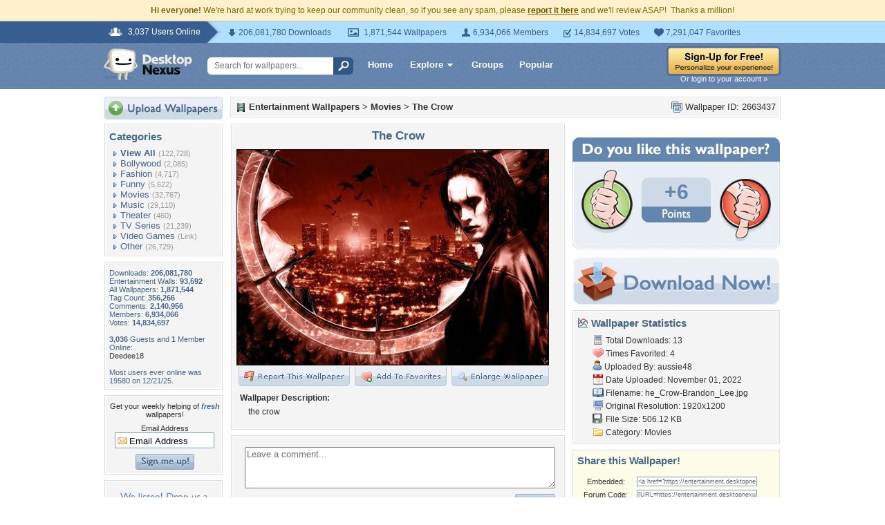

--- FILE ---
content_type: text/html; charset=utf-8
request_url: https://www.google.com/recaptcha/api2/aframe
body_size: 268
content:
<!DOCTYPE HTML><html><head><meta http-equiv="content-type" content="text/html; charset=UTF-8"></head><body><script nonce="s8FtkgJ7TrbZ62ZBh84ArQ">/** Anti-fraud and anti-abuse applications only. See google.com/recaptcha */ try{var clients={'sodar':'https://pagead2.googlesyndication.com/pagead/sodar?'};window.addEventListener("message",function(a){try{if(a.source===window.parent){var b=JSON.parse(a.data);var c=clients[b['id']];if(c){var d=document.createElement('img');d.src=c+b['params']+'&rc='+(localStorage.getItem("rc::a")?sessionStorage.getItem("rc::b"):"");window.document.body.appendChild(d);sessionStorage.setItem("rc::e",parseInt(sessionStorage.getItem("rc::e")||0)+1);localStorage.setItem("rc::h",'1769053950750');}}}catch(b){}});window.parent.postMessage("_grecaptcha_ready", "*");}catch(b){}</script></body></html>